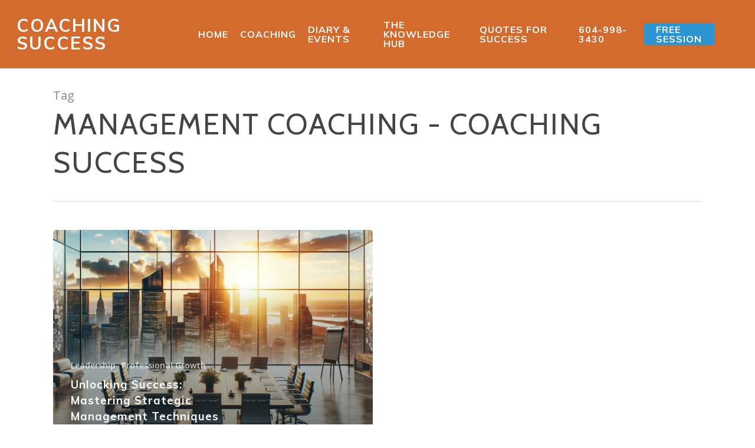

--- FILE ---
content_type: text/html; charset=UTF-8
request_url: https://coachingsuccess.ca/tag/management-coaching
body_size: 13696
content:
<!DOCTYPE html>

<html dir="ltr" lang="en-CA" prefix="og: https://ogp.me/ns#" class="no-js">
<head>
	<!-- Google Tag Manager -->
	<script>(function(w,d,s,l,i){w[l]=w[l]||[];w[l].push({'gtm.start':
    new Date().getTime(),event:'gtm.js'});var f=d.getElementsByTagName(s)[0],
    j=d.createElement(s),dl=l!='dataLayer'?'&l='+l:'';j.async=true;j.src=
    'https://www.googletagmanager.com/gtm.js?id='+i+dl;f.parentNode.insertBefore(j,f);
    })(window,document,'script','dataLayer','GTM-5XFKVXF');</script>
    <!-- End Google Tag Manager -->
	<meta charset="UTF-8">
	
	<meta name="viewport" content="width=device-width, initial-scale=1, maximum-scale=1, user-scalable=0" /><title>Management Coaching - Coaching Success</title>

		<!-- All in One SEO Pro 4.8.8 - aioseo.com -->
	<meta name="robots" content="max-image-preview:large" />
	<meta name="google-site-verification" content="google-site-verification=rnMXsKolMLx3eA8b59e5TTjj7cA5Rqd7q1CQLauWnHk" />
	<link rel="canonical" href="https://coachingsuccess.ca/tag/management-coaching" />
	<meta name="generator" content="All in One SEO Pro (AIOSEO) 4.8.8" />
		<meta property="og:locale" content="en_US" />
		<meta property="og:site_name" content="Coaching Success - Together We Achieve Great Things" />
		<meta property="og:type" content="article" />
		<meta property="og:title" content="Management Coaching - Coaching Success" />
		<meta property="og:url" content="https://coachingsuccess.ca/tag/management-coaching" />
		<meta property="article:publisher" content="https://www.facebook.com/ActionCOACHVancouver/" />
		<meta name="twitter:card" content="summary" />
		<meta name="twitter:title" content="Management Coaching - Coaching Success" />
		<script type="application/ld+json" class="aioseo-schema">
			{"@context":"https:\/\/schema.org","@graph":[{"@type":"BreadcrumbList","@id":"https:\/\/coachingsuccess.ca\/tag\/management-coaching#breadcrumblist","itemListElement":[{"@type":"ListItem","@id":"https:\/\/coachingsuccess.ca#listItem","position":1,"name":"Home","item":"https:\/\/coachingsuccess.ca","nextItem":{"@type":"ListItem","@id":"https:\/\/coachingsuccess.ca\/tag\/management-coaching#listItem","name":"Management Coaching"}},{"@type":"ListItem","@id":"https:\/\/coachingsuccess.ca\/tag\/management-coaching#listItem","position":2,"name":"Management Coaching","previousItem":{"@type":"ListItem","@id":"https:\/\/coachingsuccess.ca#listItem","name":"Home"}}]},{"@type":"CollectionPage","@id":"https:\/\/coachingsuccess.ca\/tag\/management-coaching#collectionpage","url":"https:\/\/coachingsuccess.ca\/tag\/management-coaching","name":"Management Coaching - Coaching Success","inLanguage":"en-CA","isPartOf":{"@id":"https:\/\/coachingsuccess.ca\/#website"},"breadcrumb":{"@id":"https:\/\/coachingsuccess.ca\/tag\/management-coaching#breadcrumblist"}},{"@type":"Organization","@id":"https:\/\/coachingsuccess.ca\/#organization","name":"Coaching Success powered by ActionCOACH","description":"Together We Achieve Great Things","url":"https:\/\/coachingsuccess.ca\/","telephone":"+16049983430","logo":{"@type":"ImageObject","url":"https:\/\/coachingsuccess.ca\/wp-content\/uploads\/2022\/09\/cropped-CS_Logo_social_media.png","@id":"https:\/\/coachingsuccess.ca\/tag\/management-coaching\/#organizationLogo","width":512,"height":512},"image":{"@id":"https:\/\/coachingsuccess.ca\/tag\/management-coaching\/#organizationLogo"},"sameAs":["https:\/\/www.facebook.com\/ActionCOACHVancouver\/","https:\/\/www.instagram.com\/jzimelstern\/","https:\/\/www.youtube.com\/@actioncoachvancouver","https:\/\/www.linkedin.com\/company\/actioncoach-vancouver"]},{"@type":"WebSite","@id":"https:\/\/coachingsuccess.ca\/#website","url":"https:\/\/coachingsuccess.ca\/","name":"Coaching Success","description":"Together We Achieve Great Things","inLanguage":"en-CA","publisher":{"@id":"https:\/\/coachingsuccess.ca\/#organization"}}]}
		</script>
		<!-- All in One SEO Pro -->

<link rel='dns-prefetch' href='//www.googletagmanager.com' />
<link rel='dns-prefetch' href='//fonts.googleapis.com' />
<link rel="alternate" type="application/rss+xml" title="Coaching Success &raquo; Feed" href="https://coachingsuccess.ca/feed" />
<link rel="alternate" type="text/calendar" title="Coaching Success &raquo; iCal Feed" href="https://coachingsuccess.ca/events/?ical=1" />
<link rel="alternate" type="application/rss+xml" title="Coaching Success &raquo; Management Coaching Tag Feed" href="https://coachingsuccess.ca/tag/management-coaching/feed" />
		<!-- This site uses the Google Analytics by MonsterInsights plugin v9.11.1 - Using Analytics tracking - https://www.monsterinsights.com/ -->
		<!-- Note: MonsterInsights is not currently configured on this site. The site owner needs to authenticate with Google Analytics in the MonsterInsights settings panel. -->
					<!-- No tracking code set -->
				<!-- / Google Analytics by MonsterInsights -->
		<style id='wp-img-auto-sizes-contain-inline-css' type='text/css'>
img:is([sizes=auto i],[sizes^="auto," i]){contain-intrinsic-size:3000px 1500px}
/*# sourceURL=wp-img-auto-sizes-contain-inline-css */
</style>
<link rel='stylesheet' id='reusablec-block-css-css' href='https://coachingsuccess.ca/wp-content/plugins/reusable-content-blocks/includes/css/reusablec-block.css?ver=6.9' type='text/css' media='all' />
<style id='wp-emoji-styles-inline-css' type='text/css'>

	img.wp-smiley, img.emoji {
		display: inline !important;
		border: none !important;
		box-shadow: none !important;
		height: 1em !important;
		width: 1em !important;
		margin: 0 0.07em !important;
		vertical-align: -0.1em !important;
		background: none !important;
		padding: 0 !important;
	}
/*# sourceURL=wp-emoji-styles-inline-css */
</style>
<link rel='stylesheet' id='wp-components-css' href='https://coachingsuccess.ca/wp-includes/css/dist/components/style.min.css?ver=6.9' type='text/css' media='all' />
<link rel='stylesheet' id='wp-preferences-css' href='https://coachingsuccess.ca/wp-includes/css/dist/preferences/style.min.css?ver=6.9' type='text/css' media='all' />
<link rel='stylesheet' id='wp-block-editor-css' href='https://coachingsuccess.ca/wp-includes/css/dist/block-editor/style.min.css?ver=6.9' type='text/css' media='all' />
<link rel='stylesheet' id='popup-maker-block-library-style-css' href='https://coachingsuccess.ca/wp-content/plugins/popup-maker/dist/packages/block-library-style.css?ver=dbea705cfafe089d65f1' type='text/css' media='all' />
<link rel='stylesheet' id='font-awesome-css' href='https://coachingsuccess.ca/wp-content/themes/salient/css/font-awesome.min.css?ver=4.6.4' type='text/css' media='all' />
<link rel='stylesheet' id='main-styles-css' href='https://coachingsuccess.ca/wp-content/themes/salient/css/style.css?ver=10.5.1' type='text/css' media='all' />
<link rel='stylesheet' id='fancyBox-css' href='https://coachingsuccess.ca/wp-content/themes/salient/css/plugins/jquery.fancybox.css?ver=9.0' type='text/css' media='all' />
<link rel='stylesheet' id='nectar_default_font_open_sans-css' href='https://fonts.googleapis.com/css?family=Open+Sans%3A300%2C400%2C600%2C700&#038;subset=latin%2Clatin-ext' type='text/css' media='all' />
<link rel='stylesheet' id='responsive-css' href='https://coachingsuccess.ca/wp-content/themes/salient/css/responsive.css?ver=10.5.1' type='text/css' media='all' />
<link rel='stylesheet' id='skin-material-css' href='https://coachingsuccess.ca/wp-content/themes/salient/css/skin-material.css?ver=10.5.1' type='text/css' media='all' />
<link rel='stylesheet' id='taxopress-frontend-css-css' href='https://coachingsuccess.ca/wp-content/plugins/simple-tags/assets/frontend/css/frontend.css?ver=3.43.0' type='text/css' media='all' />
<link rel='stylesheet' id='js_composer_front-css' href='https://coachingsuccess.ca/wp-content/plugins/js_composer_salient/assets/css/js_composer.min.css?ver=5.7' type='text/css' media='all' />
<link rel='stylesheet' id='popup-maker-site-css' href='//coachingsuccess.ca/wp-content/uploads/pum/pum-site-styles.css?generated=1755150086&#038;ver=1.21.5' type='text/css' media='all' />
<link rel='stylesheet' id='dynamic-css-css' href='https://coachingsuccess.ca/wp-content/themes/salient/css/salient-dynamic-styles.css?ver=66849' type='text/css' media='all' />
<style id='dynamic-css-inline-css' type='text/css'>
@media only screen and (min-width:1000px){body #ajax-content-wrap.no-scroll{min-height:calc(100vh - 86px);height:calc(100vh - 86px)!important;}}@media only screen and (min-width:1000px){#page-header-wrap.fullscreen-header,#page-header-wrap.fullscreen-header #page-header-bg,html:not(.nectar-box-roll-loaded) .nectar-box-roll > #page-header-bg.fullscreen-header,.nectar_fullscreen_zoom_recent_projects,#nectar_fullscreen_rows:not(.afterLoaded) > div{height:calc(100vh - 85px);}.wpb_row.vc_row-o-full-height.top-level,.wpb_row.vc_row-o-full-height.top-level > .col.span_12{min-height:calc(100vh - 85px);}html:not(.nectar-box-roll-loaded) .nectar-box-roll > #page-header-bg.fullscreen-header{top:86px;}.nectar-slider-wrap[data-fullscreen="true"]:not(.loaded),.nectar-slider-wrap[data-fullscreen="true"]:not(.loaded) .swiper-container{height:calc(100vh - 84px)!important;}.admin-bar .nectar-slider-wrap[data-fullscreen="true"]:not(.loaded),.admin-bar .nectar-slider-wrap[data-fullscreen="true"]:not(.loaded) .swiper-container{height:calc(100vh - 84px - 32px)!important;}}
.white { color: #fff !important; }
.center { text-align: center; }
.nectar-button { letter-spacing: 1px; font-size: 16px !important; font-weight: 700 !important; text-align: center; }
.orange { color: #d46b2e !important; }
.blue { color: #448db8 !important; }

.sf-menu >li ul { width: 24em; }

.nectar-recent-post-bg-wrap { box-shadow: 0px 10px 25px rgba(0,0,0,0.4) !important; }

.right { text-align: right; }

h1.h1footer { font-size: 40px !important; line-height: 55px !important; }

#footer-widgets a.nectar-button:hover { color: #333 !important; }

#footer-outer[data-cols="1"][data-disable-copyright="false"] #copyright { padding: 20px 0 20px 0 !important; }

body[data-form-submit="regular"] input[type=submit] { letter-spacing: 1px !important; }


-widgets .widget.widget_nav_menu li:first-child, .material #footer-outer[data-cols="1"] #footer-widgets .widget.widget_nav_menu li:first-child { padding-top: 0px !important; }

.grecaptcha-badge { 
    visibility: hidden;
}

@media(min-width:1600px){
    #top .container { padding-left: 10% !important; padding-right: 10% !important; }
    
}


@media(max-width:1000px){
    
    .nectar-button { font-size: 13px !important; font-weight: 500; }
    h1.h1footer { font-size: 25px !important; line-height: 35px !important; }
}
/*# sourceURL=dynamic-css-inline-css */
</style>
<link rel='stylesheet' id='redux-google-fonts-salient_redux-css' href='https://fonts.googleapis.com/css?family=Muli%3A700%2C600%7CCabin%3A400&#038;ver=1702088605' type='text/css' media='all' />
<script type="text/javascript" src="https://coachingsuccess.ca/wp-includes/js/jquery/jquery.min.js?ver=3.7.1" id="jquery-core-js"></script>
<script type="text/javascript" src="https://coachingsuccess.ca/wp-includes/js/jquery/jquery-migrate.min.js?ver=3.4.1" id="jquery-migrate-js"></script>
<script type="text/javascript" src="https://coachingsuccess.ca/wp-content/plugins/simple-tags/assets/frontend/js/frontend.js?ver=3.43.0" id="taxopress-frontend-js-js"></script>

<!-- Google tag (gtag.js) snippet added by Site Kit -->
<!-- Google Analytics snippet added by Site Kit -->
<script type="text/javascript" src="https://www.googletagmanager.com/gtag/js?id=G-GM8TF3JXL8" id="google_gtagjs-js" async></script>
<script type="text/javascript" id="google_gtagjs-js-after">
/* <![CDATA[ */
window.dataLayer = window.dataLayer || [];function gtag(){dataLayer.push(arguments);}
gtag("set","linker",{"domains":["coachingsuccess.ca"]});
gtag("js", new Date());
gtag("set", "developer_id.dZTNiMT", true);
gtag("config", "G-GM8TF3JXL8");
//# sourceURL=google_gtagjs-js-after
/* ]]> */
</script>
<link rel="https://api.w.org/" href="https://coachingsuccess.ca/wp-json/" /><link rel="alternate" title="JSON" type="application/json" href="https://coachingsuccess.ca/wp-json/wp/v2/tags/169" /><link rel="EditURI" type="application/rsd+xml" title="RSD" href="https://coachingsuccess.ca/xmlrpc.php?rsd" />
<meta name="generator" content="WordPress 6.9" />
<meta name="generator" content="Site Kit by Google 1.171.0" /><meta name="et-api-version" content="v1"><meta name="et-api-origin" content="https://coachingsuccess.ca"><link rel="https://theeventscalendar.com/" href="https://coachingsuccess.ca/wp-json/tribe/tickets/v1/" /><meta name="tec-api-version" content="v1"><meta name="tec-api-origin" content="https://coachingsuccess.ca"><link rel="alternate" href="https://coachingsuccess.ca/wp-json/tribe/events/v1/events/?tags=management-coaching" /><script type="text/javascript"> var root = document.getElementsByTagName( "html" )[0]; root.setAttribute( "class", "js" ); </script><meta name="google-site-verification" content="t2zfZnI-oawnQRyOfXYXPyhVY622qdkSQYkO8pnB1oY" />

<!-- Global site tag (gtag.js) - Google Analytics -->
<script async src="https://www.googletagmanager.com/gtag/js?id=G-79H67ENR9Q"></script>
<script>
  window.dataLayer = window.dataLayer || [];
  function gtag(){dataLayer.push(arguments);}
  gtag('js', new Date());

  gtag('config', 'G-79H67ENR9Q');
</script><meta name="generator" content="Powered by WPBakery Page Builder - drag and drop page builder for WordPress."/>
<!--[if lte IE 9]><link rel="stylesheet" type="text/css" href="https://coachingsuccess.ca/wp-content/plugins/js_composer_salient/assets/css/vc_lte_ie9.min.css" media="screen"><![endif]--><link rel="icon" href="https://coachingsuccess.ca/wp-content/uploads/2022/09/cropped-CS_Logo_social_media-1-32x32.png" sizes="32x32" />
<link rel="icon" href="https://coachingsuccess.ca/wp-content/uploads/2022/09/cropped-CS_Logo_social_media-1-192x192.png" sizes="192x192" />
<link rel="apple-touch-icon" href="https://coachingsuccess.ca/wp-content/uploads/2022/09/cropped-CS_Logo_social_media-1-180x180.png" />
<meta name="msapplication-TileImage" content="https://coachingsuccess.ca/wp-content/uploads/2022/09/cropped-CS_Logo_social_media-1-270x270.png" />
<noscript><style type="text/css"> .wpb_animate_when_almost_visible { opacity: 1; }</style></noscript>	
</head>


<body data-rsssl=1 class="archive tag tag-management-coaching tag-169 wp-theme-salient tribe-no-js tec-no-tickets-on-recurring tec-no-rsvp-on-recurring material wpb-js-composer js-comp-ver-5.7 vc_responsive tribe-theme-salient"data-footer-reveal="false" data-footer-reveal-shadow="none" data-header-format="default" data-body-border="off" data-boxed-style="" data-header-breakpoint="1000" data-dropdown-style="minimal" data-cae="easeOutCubic" data-cad="750" data-megamenu-width="contained" data-aie="none" data-ls="fancybox" data-apte="standard" data-hhun="0" data-fancy-form-rcs="default" data-form-style="default" data-form-submit="regular" data-is="minimal" data-button-style="slightly_rounded_shadow" data-user-account-button="false" data-header-inherit-rc="false" data-header-search="false" data-animated-anchors="true" data-ajax-transitions="false" data-full-width-header="true" data-slide-out-widget-area="true" data-slide-out-widget-area-style="slide-out-from-right" data-user-set-ocm="off" data-loading-animation="none" data-bg-header="false" data-responsive="1" data-ext-responsive="true" data-header-resize="1" data-header-color="custom" data-transparent-header="false" data-cart="false" data-remove-m-parallax="" data-remove-m-video-bgs="" data-force-header-trans-color="light" data-smooth-scrolling="0" data-permanent-transparent="false" >
	<!-- Google Tag Manager (noscript) -->
    <noscript><iframe src="https://www.googletagmanager.com/ns.html?id=GTM-5XFKVXF"
    height="0" width="0" style="display:none;visibility:hidden"></iframe></noscript>
    <!-- End Google Tag Manager (noscript) -->
	<script type="text/javascript"> if(navigator.userAgent.match(/(Android|iPod|iPhone|iPad|BlackBerry|IEMobile|Opera Mini)/)) { document.body.className += " using-mobile-browser "; } </script> 
<!--  Clickcease.com tracking-->
<script type='text/javascript'>var script = document.createElement('script');
script.async = true; script.type = 'text/javascript';
var target = 'https://www.clickcease.com/monitor/stat.js';
script.src = target;var elem = document.head;elem.appendChild(script);
</script>
<noscript>
<a href='https://www.clickcease.com' rel='nofollow'><img src='https://monitor.clickcease.com/stats/stats.aspx' alt='ClickCease'/></a>
</noscript>
<!--  Clickcease.com tracking-->
<div class="ocm-effect-wrap"><div class="ocm-effect-wrap-inner">	
	<div id="header-space"  data-header-mobile-fixed='1'></div> 
	
		
	<div id="header-outer" data-has-menu="true" data-has-buttons="no" data-using-pr-menu="false" data-mobile-fixed="1" data-ptnm="false" data-lhe="animated_underline" data-user-set-bg="#d46b2e" data-format="default" data-permanent-transparent="false" data-megamenu-rt="0" data-remove-fixed="0" data-header-resize="1" data-cart="false" data-transparency-option="0" data-box-shadow="large" data-shrink-num="6" data-using-secondary="0" data-using-logo="0" data-logo-height="30" data-m-logo-height="24" data-padding="28" data-full-width="true" data-condense="false" >
		
		
<div id="search-outer" class="nectar">
	<div id="search">
		<div class="container">
			 <div id="search-box">
				 <div class="inner-wrap">
					 <div class="col span_12">
						  <form role="search" action="https://coachingsuccess.ca/" method="GET">
														 <input type="text" name="s"  value="" placeholder="Search" /> 
							 								
						<span>Hit enter to search or ESC to close</span>						</form>
					</div><!--/span_12-->
				</div><!--/inner-wrap-->
			 </div><!--/search-box-->
			 <div id="close"><a href="#">
				<span class="close-wrap"> <span class="close-line close-line1"></span> <span class="close-line close-line2"></span> </span>				 </a></div>
		 </div><!--/container-->
	</div><!--/search-->
</div><!--/search-outer-->

<header id="top">
	<div class="container">
		<div class="row">
			<div class="col span_3">
				<a id="logo" href="https://coachingsuccess.ca" data-supplied-ml-starting-dark="false" data-supplied-ml-starting="false" data-supplied-ml="false" class="no-image">
					Coaching Success 
				</a>
				
							</div><!--/span_3-->
			
			<div class="col span_9 col_last">
									<div class="slide-out-widget-area-toggle mobile-icon slide-out-from-right" data-icon-animation="simple-transform">
						<div> <a href="#sidewidgetarea" class="closed"> <span> <i class="lines-button x2"> <i class="lines"></i> </i> </span> </a> </div> 
					</div>
								
									
					<nav>
						
						<ul class="sf-menu">	
							<li id="menu-item-335" class="menu-item menu-item-type-custom menu-item-object-custom menu-item-home menu-item-has-children menu-item-335"><a href="https://coachingsuccess.ca/">HOME</a>
<ul class="sub-menu">
	<li id="menu-item-181" class="menu-item menu-item-type-post_type menu-item-object-page menu-item-has-children menu-item-181"><a href="https://coachingsuccess.ca/vancouver-coach">Why Joel<span class="sf-sub-indicator"><i class="fa fa-angle-right icon-in-menu"></i></span></a>
	<ul class="sub-menu">
		<li id="menu-item-976" class="menu-item menu-item-type-post_type menu-item-object-post menu-item-976"><a href="https://coachingsuccess.ca/why-i-became-a-business-coach">Why I became a business coach</a></li>
	</ul>
</li>
</ul>
</li>
<li id="menu-item-341" class="menu-item menu-item-type-post_type menu-item-object-page menu-item-has-children menu-item-341"><a href="https://coachingsuccess.ca/business-coach">COACHING</a>
<ul class="sub-menu">
	<li id="menu-item-1222" class="menu-item menu-item-type-post_type menu-item-object-page menu-item-1222"><a href="https://coachingsuccess.ca/coaching-workshops">Coaching &#038; Workshops</a></li>
	<li id="menu-item-1070" class="menu-item menu-item-type-post_type menu-item-object-post menu-item-has-children menu-item-1070"><a href="https://coachingsuccess.ca/choose">The Right Business Coach for You<span class="sf-sub-indicator"><i class="fa fa-angle-right icon-in-menu"></i></span></a>
	<ul class="sub-menu">
		<li id="menu-item-967" class="menu-item menu-item-type-post_type menu-item-object-post menu-item-967"><a href="https://coachingsuccess.ca/do-i-need-a-coach">Do I need a Coach?</a></li>
		<li id="menu-item-827" class="menu-item menu-item-type-post_type menu-item-object-post menu-item-827"><a href="https://coachingsuccess.ca/what-does-a-business-coach-do">What Does A Business Coach Do?</a></li>
	</ul>
</li>
	<li id="menu-item-725" class="menu-item menu-item-type-post_type menu-item-object-page menu-item-has-children menu-item-725"><a href="https://coachingsuccess.ca/executive-coach">Executive Coaching<span class="sf-sub-indicator"><i class="fa fa-angle-right icon-in-menu"></i></span></a>
	<ul class="sub-menu">
		<li id="menu-item-832" class="menu-item menu-item-type-post_type menu-item-object-post menu-item-832"><a href="https://coachingsuccess.ca/exectuive-guide">A Guide to Executive Coaching: What It Is and When To Use It</a></li>
	</ul>
</li>
	<li id="menu-item-856" class="menu-item menu-item-type-post_type menu-item-object-page menu-item-856"><a href="https://coachingsuccess.ca/articles/what-is-a-leadership-coach">What is a leadership coach?</a></li>
	<li id="menu-item-843" class="menu-item menu-item-type-post_type menu-item-object-post menu-item-843"><a href="https://coachingsuccess.ca/what-is-business-mentorship">What is business mentorship?</a></li>
	<li id="menu-item-862" class="menu-item menu-item-type-post_type menu-item-object-page menu-item-862"><a href="https://coachingsuccess.ca/articles/what-is-life-coaching">What is Life Coaching?</a></li>
</ul>
</li>
<li id="menu-item-1146" class="menu-item menu-item-type-custom menu-item-object-custom menu-item-has-children menu-item-1146"><a href="https://coachingsuccess.ca/events/">Diary &#038; Events</a>
<ul class="sub-menu">
	<li id="menu-item-1212" class="menu-item menu-item-type-custom menu-item-object-custom menu-item-1212"><a href="https://coachingsuccess.ca/events/">Calendar</a></li>
	<li id="menu-item-718" class="menu-item menu-item-type-post_type menu-item-object-page menu-item-has-children menu-item-718"><a href="https://coachingsuccess.ca/sales-training">Trainings &#038; Events<span class="sf-sub-indicator"><i class="fa fa-angle-right icon-in-menu"></i></span></a>
	<ul class="sub-menu">
		<li id="menu-item-2800" class="menu-item menu-item-type-post_type menu-item-object-page menu-item-2800"><a href="https://coachingsuccess.ca/scale-safely-sleep-soundly-turn-experience-into-exponential-returns">Scale Safely, Sleep Soundly: Turn Experience into Exponential Returns</a></li>
		<li id="menu-item-2787" class="menu-item menu-item-type-post_type menu-item-object-page menu-item-2787"><a href="https://coachingsuccess.ca/zero-to-market-domination-fearless-founders-90-day-growth-blitz">Zero to Market Domination: Fearless Founders’ 90-Day Growth Blitz</a></li>
		<li id="menu-item-1354" class="menu-item menu-item-type-post_type menu-item-object-page menu-item-1354"><a href="https://coachingsuccess.ca/sales-masterclass">12-Week Sales Masterclass</a></li>
		<li id="menu-item-1507" class="menu-item menu-item-type-post_type menu-item-object-page menu-item-1507"><a href="https://coachingsuccess.ca/12-week-management-masterclass">12-Week Management Masterclass</a></li>
		<li id="menu-item-1103" class="menu-item menu-item-type-post_type menu-item-object-page menu-item-has-children menu-item-1103"><a href="https://coachingsuccess.ca/profitclub">ProfitCLUB: Exclusive Entrepreneur Community for Growth &#038; Success<span class="sf-sub-indicator"><i class="fa fa-angle-right icon-in-menu"></i></span></a>
		<ul class="sub-menu">
			<li id="menu-item-2042" class="menu-item menu-item-type-post_type menu-item-object-page menu-item-2042"><a href="https://coachingsuccess.ca/terminal-city-profitclub">Terminal City ProfitCLUB</a></li>
		</ul>
</li>
		<li id="menu-item-1113" class="menu-item menu-item-type-post_type menu-item-object-page menu-item-1113"><a href="https://coachingsuccess.ca/growthclub">Grow Your Business with Our 90-Day Plan Workshop | GrowthCLUB</a></li>
		<li id="menu-item-839" class="menu-item menu-item-type-post_type menu-item-object-post menu-item-839"><a href="https://coachingsuccess.ca/the-ultimate-guide-to-training-for-customer-service-support">The Ultimate Guide to Training for Customer Service &#038; Support</a></li>
	</ul>
</li>
</ul>
</li>
<li id="menu-item-1260" class="menu-item menu-item-type-post_type menu-item-object-page menu-item-has-children menu-item-1260"><a href="https://coachingsuccess.ca/hub">The Knowledge Hub</a>
<ul class="sub-menu">
	<li id="menu-item-1200" class="menu-item menu-item-type-post_type menu-item-object-page menu-item-1200"><a href="https://coachingsuccess.ca/leadership-and-management">Leadership and Management</a></li>
	<li id="menu-item-1246" class="menu-item menu-item-type-post_type menu-item-object-page menu-item-1246"><a href="https://coachingsuccess.ca/professional-growth">Professional Growth</a></li>
	<li id="menu-item-1280" class="menu-item menu-item-type-post_type menu-item-object-page menu-item-1280"><a href="https://coachingsuccess.ca/marketing-and-sales">Marketing and Sales</a></li>
	<li id="menu-item-1297" class="menu-item menu-item-type-post_type menu-item-object-page menu-item-1297"><a href="https://coachingsuccess.ca/vancouver-business-hub">Vancouver Business Hub</a></li>
	<li id="menu-item-1269" class="menu-item menu-item-type-post_type menu-item-object-page menu-item-1269"><a href="https://coachingsuccess.ca/wellbeing">Wellbeing</a></li>
</ul>
</li>
<li id="menu-item-1585" class="menu-item menu-item-type-post_type menu-item-object-page menu-item-1585"><a href="https://coachingsuccess.ca/inspiring-work-quotes-for-success-150-quotes-to-fuel-your-drive">Quotes for Success</a></li>
<li id="menu-item-95" class="menu-item menu-item-type-custom menu-item-object-custom menu-item-95"><a href="tel:6049983430">604-998-3430</a></li>
<li id="menu-item-96" class="menu-item menu-item-type-custom menu-item-object-custom button_solid_color menu-item-96"><a href="https://calendly.com/joelzimelstern1/introduction">FREE SESSION</a></li>
						</ul>
						

													<ul class="buttons sf-menu" data-user-set-ocm="off">
								
																
							</ul>
												
					</nav>
					
										
				</div><!--/span_9-->
				
								
			</div><!--/row-->
					</div><!--/container-->
	</header>
		
	</div>
	
		
	<div id="ajax-content-wrap">
		
		
		<div class="row page-header-no-bg" data-alignment="left">
			<div class="container">	
				<div class="col span_12 section-title">
					<span class="subheader">Tag</span>
					<h1>Management Coaching - Coaching Success</h1>
									</div>
			</div>
		</div> 

	
<div class="container-wrap">
		
	<div class="container main-content">
		
		<div class="row">
			
			<div class="post-area col  span_12 col_last masonry auto_meta_overlaid_spaced " data-ams="8px" data-remove-post-date="0" data-remove-post-author="0" data-remove-post-comment-number="1" data-remove-post-nectar-love="1"> <div class="posts-container"  data-load-animation="fade_in_from_bottom">
<article id="post-1634" class=" masonry-blog-item post-1634 post type-post status-publish format-standard has-post-thumbnail category-leadership category-growth tag-business-coaching tag-business-excellence tag-business-growth tag-business-strategy tag-executive-development tag-leadership-skills tag-management-coaching tag-personalized-coaching tag-professional-success tag-strategic-management">  
    
  <div class="inner-wrap animated">
    
    <div class="post-content">

      <div class="content-inner">
        
        <a class="entire-meta-link" href="https://coachingsuccess.ca/unlocking-success-mastering-strategic-management-techniques"></a>
        
        <span class="post-featured-img" style="background-image: url(https://coachingsuccess.ca/wp-content/uploads/2024/01/DALL·E-2024-01-14-12.21.33-A-professional-and-inspiring-landscape-image-for-a-blog-post-about-business-coaching-and-strategic-management.-The-image-should-feature-a-modern-offic-800x800.png);"></span>        
        <div class="article-content-wrap">
          
          <span class="meta-category"><a class="leadership" href="https://coachingsuccess.ca/category/blogs/leadership">Leadership</a><a class="growth" href="https://coachingsuccess.ca/category/blogs/growth">Professional Growth</a></span>          
          <div class="post-header">
            <h3 class="title"><a href="https://coachingsuccess.ca/unlocking-success-mastering-strategic-management-techniques"> Unlocking Success: Mastering Strategic Management Techniques</a></h3>
          </div>
          
        </div><!--article-content-wrap-->
        
      </div><!--/content-inner-->
        
    </div><!--/post-content-->
      
  </div><!--/inner-wrap-->
    
</article>				
			</div><!--/posts container-->
				
							
		</div><!--/post-area-->
		
					
						
		</div><!--/row-->
		
	</div><!--/container-->

</div><!--/container-wrap-->
	

<div id="footer-outer" data-midnight="light" data-cols="1" data-custom-color="true" data-disable-copyright="false" data-matching-section-color="false" data-copyright-line="false" data-using-bg-img="false" data-bg-img-overlay="0.8" data-full-width="1" data-using-widget-area="true">
	
		
	<div id="footer-widgets" data-has-widgets="true" data-cols="1">
		
		<div class="container">
			
						
			<div class="row">
				
								
				<div class="col span_12">
					<!-- Footer widget area 1 -->
					<div id="custom_html-2" class="widget_text widget widget_custom_html"><div class="textwidget custom-html-widget"><h2>
	<a href="https://coachingsuccess.ca/" titl="Vancouver Coach">JOEL ZIMELSTERN</a>
</h2>
<h3 style="margin-bottom: 30px;">
	<a href="https://coachingsuccess.ca/vancouver-coach" title="Vancouver Coach">Leading Vancouver Coach</a>
</h3>

<a class="nectar-button large regular  regular-button" style="color: rgb(0, 0, 0); background-color: rgb(255, 255, 255); visibility: visible;" target="_blank" href="https://keap.app/contact-us/3960523756595512" data-color-override="#ffffff" data-hover-color-override="false" data-hover-text-color-override="#fff"><span>CONTACT JOEL</span></a>
<br>
<a class="nectar-button large regular  regular-button" style="color: rgb(0, 0, 0); background-color: rgb(255, 255, 255); visibility: visible;" target="_blank" href="https://calendly.com/joelzimelstern1/complimentary-coaching-session" data-color-override="#ffffff" data-hover-color-override="false" data-hover-text-color-override="#fff"><span>SCHEDULE A FREE SESSION</span></a>

</div></div><div id="nav_menu-2" class="widget widget_nav_menu"><div class="menu-footer-menu-container"><ul id="menu-footer-menu" class="menu"><li id="menu-item-748" class="menu-item menu-item-type-post_type menu-item-object-page menu-item-748"><a href="https://coachingsuccess.ca/executive-coach">Vancouver Executive Coach</a></li>
<li id="menu-item-615" class="menu-item menu-item-type-post_type menu-item-object-page menu-item-615"><a href="https://coachingsuccess.ca/business-coach">Vancouver Business Coach</a></li>
<li id="menu-item-617" class="menu-item menu-item-type-post_type menu-item-object-page current_page_parent menu-item-617"><a href="https://coachingsuccess.ca/articles">Articles</a></li>
<li id="menu-item-618" class="menu-item menu-item-type-post_type menu-item-object-page menu-item-618"><a href="https://coachingsuccess.ca/vancouver-coach">Why Joel</a></li>
</ul></div></div>					</div><!--/span_3-->
					
											
						
													
															
							</div><!--/row-->
							
														
						</div><!--/container-->
						
					</div><!--/footer-widgets-->
					
					
  <div class="row" id="copyright" data-layout="default">
	
	<div class="container">
	   
			   
	  <div class="col span_7 col_last">
		<ul class="social">
					  			 <li><a target="_blank" href="https://www.facebook.com/ActionCOACHVancouver/"><i class="fa fa-facebook"></i> </a></li> 		  		  		  			 <li><a target="_blank" href="https://www.linkedin.com/company/actioncoach-vancouver/"><i class="fa fa-linkedin"></i> </a></li> 		  			 <li><a target="_blank" href="https://www.youtube.com/channel/UCzBIIiaWQEw7zREULBC0NbA?view_as=subscriber"><i class="fa fa-youtube-play"></i> </a></li> 		  		  		  		  		  		  		  		  		  		  		  		  		  		  		  		  		  		  		  		  		  		                            		</ul>
	  </div><!--/span_7-->

	  		<div class="col span_5">
		   
				
			<div class="widget">			
	   
			</div>		   
			  
						<p>&copy; 2026 Coaching Success. 
					   <a href="https://coachingsuccess.ca/vancouver-coach">Vancouver Action Coach</a> | <a href="https://g.page/r/CeN6CVChulbMEBA" target="_blank">#217 Griffin Business Centre, 901 3rd Street West, North Vancouver, BC V7P 3P9</a>			 </p>
					   
		</div><!--/span_5-->
			
	</div><!--/container-->
	
  </div><!--/row-->
  
		
</div><!--/footer-outer-->

	
	<div id="slide-out-widget-area-bg" class="slide-out-from-right dark">
				</div>
		
		<div id="slide-out-widget-area" class="slide-out-from-right" data-dropdown-func="separate-dropdown-parent-link" data-back-txt="Back">
			
			<div class="inner-wrap">			
			<div class="inner" data-prepend-menu-mobile="false">
				
				<a class="slide_out_area_close" href="#">
					<span class="close-wrap"> <span class="close-line close-line1"></span> <span class="close-line close-line2"></span> </span>				</a>
				
				
									<div class="off-canvas-menu-container mobile-only">
						
												
						<ul class="menu">
							<li class="menu-item menu-item-type-custom menu-item-object-custom menu-item-home menu-item-has-children menu-item-335"><a href="https://coachingsuccess.ca/">HOME</a>
<ul class="sub-menu">
	<li class="menu-item menu-item-type-post_type menu-item-object-page menu-item-has-children menu-item-181"><a href="https://coachingsuccess.ca/vancouver-coach">Why Joel</a>
	<ul class="sub-menu">
		<li class="menu-item menu-item-type-post_type menu-item-object-post menu-item-976"><a href="https://coachingsuccess.ca/why-i-became-a-business-coach">Why I became a business coach</a></li>
	</ul>
</li>
</ul>
</li>
<li class="menu-item menu-item-type-post_type menu-item-object-page menu-item-has-children menu-item-341"><a href="https://coachingsuccess.ca/business-coach">COACHING</a>
<ul class="sub-menu">
	<li class="menu-item menu-item-type-post_type menu-item-object-page menu-item-1222"><a href="https://coachingsuccess.ca/coaching-workshops">Coaching &#038; Workshops</a></li>
	<li class="menu-item menu-item-type-post_type menu-item-object-post menu-item-has-children menu-item-1070"><a href="https://coachingsuccess.ca/choose">The Right Business Coach for You</a>
	<ul class="sub-menu">
		<li class="menu-item menu-item-type-post_type menu-item-object-post menu-item-967"><a href="https://coachingsuccess.ca/do-i-need-a-coach">Do I need a Coach?</a></li>
		<li class="menu-item menu-item-type-post_type menu-item-object-post menu-item-827"><a href="https://coachingsuccess.ca/what-does-a-business-coach-do">What Does A Business Coach Do?</a></li>
	</ul>
</li>
	<li class="menu-item menu-item-type-post_type menu-item-object-page menu-item-has-children menu-item-725"><a href="https://coachingsuccess.ca/executive-coach">Executive Coaching</a>
	<ul class="sub-menu">
		<li class="menu-item menu-item-type-post_type menu-item-object-post menu-item-832"><a href="https://coachingsuccess.ca/exectuive-guide">A Guide to Executive Coaching: What It Is and When To Use It</a></li>
	</ul>
</li>
	<li class="menu-item menu-item-type-post_type menu-item-object-page menu-item-856"><a href="https://coachingsuccess.ca/articles/what-is-a-leadership-coach">What is a leadership coach?</a></li>
	<li class="menu-item menu-item-type-post_type menu-item-object-post menu-item-843"><a href="https://coachingsuccess.ca/what-is-business-mentorship">What is business mentorship?</a></li>
	<li class="menu-item menu-item-type-post_type menu-item-object-page menu-item-862"><a href="https://coachingsuccess.ca/articles/what-is-life-coaching">What is Life Coaching?</a></li>
</ul>
</li>
<li class="menu-item menu-item-type-custom menu-item-object-custom menu-item-has-children menu-item-1146"><a href="https://coachingsuccess.ca/events/">Diary &#038; Events</a>
<ul class="sub-menu">
	<li class="menu-item menu-item-type-custom menu-item-object-custom menu-item-1212"><a href="https://coachingsuccess.ca/events/">Calendar</a></li>
	<li class="menu-item menu-item-type-post_type menu-item-object-page menu-item-has-children menu-item-718"><a href="https://coachingsuccess.ca/sales-training">Trainings &#038; Events</a>
	<ul class="sub-menu">
		<li class="menu-item menu-item-type-post_type menu-item-object-page menu-item-2800"><a href="https://coachingsuccess.ca/scale-safely-sleep-soundly-turn-experience-into-exponential-returns">Scale Safely, Sleep Soundly: Turn Experience into Exponential Returns</a></li>
		<li class="menu-item menu-item-type-post_type menu-item-object-page menu-item-2787"><a href="https://coachingsuccess.ca/zero-to-market-domination-fearless-founders-90-day-growth-blitz">Zero to Market Domination: Fearless Founders’ 90-Day Growth Blitz</a></li>
		<li class="menu-item menu-item-type-post_type menu-item-object-page menu-item-1354"><a href="https://coachingsuccess.ca/sales-masterclass">12-Week Sales Masterclass</a></li>
		<li class="menu-item menu-item-type-post_type menu-item-object-page menu-item-1507"><a href="https://coachingsuccess.ca/12-week-management-masterclass">12-Week Management Masterclass</a></li>
		<li class="menu-item menu-item-type-post_type menu-item-object-page menu-item-has-children menu-item-1103"><a href="https://coachingsuccess.ca/profitclub">ProfitCLUB: Exclusive Entrepreneur Community for Growth &#038; Success</a>
		<ul class="sub-menu">
			<li class="menu-item menu-item-type-post_type menu-item-object-page menu-item-2042"><a href="https://coachingsuccess.ca/terminal-city-profitclub">Terminal City ProfitCLUB</a></li>
		</ul>
</li>
		<li class="menu-item menu-item-type-post_type menu-item-object-page menu-item-1113"><a href="https://coachingsuccess.ca/growthclub">Grow Your Business with Our 90-Day Plan Workshop | GrowthCLUB</a></li>
		<li class="menu-item menu-item-type-post_type menu-item-object-post menu-item-839"><a href="https://coachingsuccess.ca/the-ultimate-guide-to-training-for-customer-service-support">The Ultimate Guide to Training for Customer Service &#038; Support</a></li>
	</ul>
</li>
</ul>
</li>
<li class="menu-item menu-item-type-post_type menu-item-object-page menu-item-has-children menu-item-1260"><a href="https://coachingsuccess.ca/hub">The Knowledge Hub</a>
<ul class="sub-menu">
	<li class="menu-item menu-item-type-post_type menu-item-object-page menu-item-1200"><a href="https://coachingsuccess.ca/leadership-and-management">Leadership and Management</a></li>
	<li class="menu-item menu-item-type-post_type menu-item-object-page menu-item-1246"><a href="https://coachingsuccess.ca/professional-growth">Professional Growth</a></li>
	<li class="menu-item menu-item-type-post_type menu-item-object-page menu-item-1280"><a href="https://coachingsuccess.ca/marketing-and-sales">Marketing and Sales</a></li>
	<li class="menu-item menu-item-type-post_type menu-item-object-page menu-item-1297"><a href="https://coachingsuccess.ca/vancouver-business-hub">Vancouver Business Hub</a></li>
	<li class="menu-item menu-item-type-post_type menu-item-object-page menu-item-1269"><a href="https://coachingsuccess.ca/wellbeing">Wellbeing</a></li>
</ul>
</li>
<li class="menu-item menu-item-type-post_type menu-item-object-page menu-item-1585"><a href="https://coachingsuccess.ca/inspiring-work-quotes-for-success-150-quotes-to-fuel-your-drive">Quotes for Success</a></li>
<li class="menu-item menu-item-type-custom menu-item-object-custom menu-item-95"><a href="tel:6049983430">604-998-3430</a></li>
<li class="menu-item menu-item-type-custom menu-item-object-custom menu-item-96"><a href="https://calendly.com/joelzimelstern1/introduction">FREE SESSION</a></li>
							
						</ul>
						
						<ul class="menu secondary-header-items">
													</ul>
					</div>
										
				</div>
				
				<div class="bottom-meta-wrap"></div><!--/bottom-meta-wrap--></div> <!--/inner-wrap-->					
				</div>
			
</div> <!--/ajax-content-wrap-->

	<a id="to-top" class="
		"><i class="fa fa-angle-up"></i></a>
	</div></div><!--/ocm-effect-wrap--><script type="speculationrules">
{"prefetch":[{"source":"document","where":{"and":[{"href_matches":"/*"},{"not":{"href_matches":["/wp-*.php","/wp-admin/*","/wp-content/uploads/*","/wp-content/*","/wp-content/plugins/*","/wp-content/themes/salient/*","/*\\?(.+)"]}},{"not":{"selector_matches":"a[rel~=\"nofollow\"]"}},{"not":{"selector_matches":".no-prefetch, .no-prefetch a"}}]},"eagerness":"conservative"}]}
</script>
<script>function loadScript(a){var b=document.getElementsByTagName("head")[0],c=document.createElement("script");c.type="text/javascript",c.src="https://tracker.metricool.com/app/resources/be.js",c.onreadystatechange=a,c.onload=a,b.appendChild(c)}loadScript(function(){beTracker.t({hash:'c8615873c2c8548f9880634ae3d76d2a'})})</script>		<script>
		( function ( body ) {
			'use strict';
			body.className = body.className.replace( /\btribe-no-js\b/, 'tribe-js' );
		} )( document.body );
		</script>
		<div 
	id="pum-378" 
	role="dialog" 
	aria-modal="false"
	class="pum pum-overlay pum-theme-376 pum-theme-joel popmake-overlay click_open" 
	data-popmake="{&quot;id&quot;:378,&quot;slug&quot;:&quot;contact-joel&quot;,&quot;theme_id&quot;:376,&quot;cookies&quot;:[],&quot;triggers&quot;:[{&quot;type&quot;:&quot;click_open&quot;,&quot;settings&quot;:{&quot;cookie_name&quot;:&quot;&quot;,&quot;extra_selectors&quot;:&quot;.contactnow&quot;}}],&quot;mobile_disabled&quot;:null,&quot;tablet_disabled&quot;:null,&quot;meta&quot;:{&quot;display&quot;:{&quot;stackable&quot;:false,&quot;overlay_disabled&quot;:false,&quot;scrollable_content&quot;:false,&quot;disable_reposition&quot;:false,&quot;size&quot;:&quot;small&quot;,&quot;responsive_min_width&quot;:&quot;0%&quot;,&quot;responsive_min_width_unit&quot;:false,&quot;responsive_max_width&quot;:&quot;100%&quot;,&quot;responsive_max_width_unit&quot;:false,&quot;custom_width&quot;:&quot;640px&quot;,&quot;custom_width_unit&quot;:false,&quot;custom_height&quot;:&quot;380px&quot;,&quot;custom_height_unit&quot;:false,&quot;custom_height_auto&quot;:false,&quot;location&quot;:&quot;center top&quot;,&quot;position_from_trigger&quot;:false,&quot;position_top&quot;:&quot;15&quot;,&quot;position_left&quot;:&quot;0&quot;,&quot;position_bottom&quot;:&quot;0&quot;,&quot;position_right&quot;:&quot;0&quot;,&quot;position_fixed&quot;:false,&quot;animation_type&quot;:&quot;fade&quot;,&quot;animation_speed&quot;:&quot;120&quot;,&quot;animation_origin&quot;:&quot;center top&quot;,&quot;overlay_zindex&quot;:false,&quot;zindex&quot;:&quot;1999999999&quot;},&quot;close&quot;:{&quot;text&quot;:&quot;&quot;,&quot;button_delay&quot;:&quot;0&quot;,&quot;overlay_click&quot;:false,&quot;esc_press&quot;:false,&quot;f4_press&quot;:false},&quot;click_open&quot;:[]}}">

	<div id="popmake-378" class="pum-container popmake theme-376 pum-responsive pum-responsive-small responsive size-small">

				
				
		
				<div class="pum-content popmake-content" tabindex="0">
			
		<div id="fws_697a2c4c8d34a"  data-midnight="dark"  data-bg-mobile-hidden="" class="wpb_row vc_row-fluid vc_row standard_section "  style="padding-top: 0px; padding-bottom: 0px; "><div class="row-bg-wrap" data-bg-animation="none"><div class="inner-wrap"><div class="row-bg"  style=""></div></div><div class="row-bg-overlay" style="background-color:#e5e5e5;  opacity: 0.8; "></div></div><div class="col span_12 dark left">
	<div  class="vc_col-sm-12 wpb_column column_container vc_column_container col centered-text padding-6-percent"  data-t-w-inherits="default" data-border-radius="none" data-shadow="none" data-border-animation="" data-border-animation-delay="" data-border-width="none" data-border-style="solid" data-border-color="" data-bg-cover="" data-padding-pos="all" data-has-bg-color="false" data-bg-color="" data-bg-opacity="1" data-hover-bg="" data-hover-bg-opacity="1" data-animation="" data-delay="0" ><div class="column-bg-overlay"></div>
		<div class="vc_column-inner">
			<div class="wpb_wrapper">
				<h3 style="text-align: center" class="vc_custom_heading vc_custom_1595137727451" >CONTACT JOEL</h3>
	<div class="wpb_raw_code wpb_content_element wpb_raw_html vc_custom_1660940126950" >
		<div class="wpb_wrapper">
			<p>Change your life & your business.</p>
<h4 style="margin-bottom: 0px;">Call Now | <a href="tel:6046495623">604-649-5623</a></h4>
<h4>Email Joel | <a href="mailto:joel@coachingsuccess.ca">joel@coachingsuccess.ca</a></h4>
		</div>
	</div>

			</div> 
		</div>
	</div> 
</div></div>
		</div>

				
							<button type="button" class="pum-close popmake-close" aria-label="Close">
			X			</button>
		
	</div>

</div>
<script> /* <![CDATA[ */var tribe_l10n_datatables = {"aria":{"sort_ascending":": activate to sort column ascending","sort_descending":": activate to sort column descending"},"length_menu":"Show _MENU_ entries","empty_table":"No data available in table","info":"Showing _START_ to _END_ of _TOTAL_ entries","info_empty":"Showing 0 to 0 of 0 entries","info_filtered":"(filtered from _MAX_ total entries)","zero_records":"No matching records found","search":"Search:","all_selected_text":"All items on this page were selected. ","select_all_link":"Select all pages","clear_selection":"Clear Selection.","pagination":{"all":"All","next":"Next","previous":"Previous"},"select":{"rows":{"0":"","_":": Selected %d rows","1":": Selected 1 row"}},"datepicker":{"dayNames":["Sunday","Monday","Tuesday","Wednesday","Thursday","Friday","Saturday"],"dayNamesShort":["Sun","Mon","Tue","Wed","Thu","Fri","Sat"],"dayNamesMin":["S","M","T","W","T","F","S"],"monthNames":["January","February","March","April","May","June","July","August","September","October","November","December"],"monthNamesShort":["January","February","March","April","May","June","July","August","September","October","November","December"],"monthNamesMin":["Jan","Feb","Mar","Apr","May","Jun","Jul","Aug","Sep","Oct","Nov","Dec"],"nextText":"Next","prevText":"Prev","currentText":"Today","closeText":"Done","today":"Today","clear":"Clear"},"registration_prompt":"There is unsaved attendee information. Are you sure you want to continue?"};/* ]]> */ </script><script type="text/javascript" src="https://coachingsuccess.ca/wp-content/plugins/event-tickets/common/build/js/user-agent.js?ver=da75d0bdea6dde3898df" id="tec-user-agent-js"></script>
<script type="text/javascript" src="https://coachingsuccess.ca/wp-content/themes/salient/js/third-party/jquery.easing.js?ver=1.3" id="jquery-easing-js"></script>
<script type="text/javascript" src="https://coachingsuccess.ca/wp-content/themes/salient/js/third-party/jquery.mousewheel.js?ver=3.1.13" id="jquery-mousewheel-js"></script>
<script type="text/javascript" src="https://coachingsuccess.ca/wp-content/themes/salient/js/priority.js?ver=10.5.1" id="nectar_priority-js"></script>
<script type="text/javascript" src="https://coachingsuccess.ca/wp-content/themes/salient/js/third-party/transit.js?ver=0.9.9" id="nectar-transit-js"></script>
<script type="text/javascript" src="https://coachingsuccess.ca/wp-content/themes/salient/js/third-party/waypoints.js?ver=4.0.1" id="nectar-waypoints-js"></script>
<script type="text/javascript" src="https://coachingsuccess.ca/wp-content/themes/salient/js/third-party/modernizr.js?ver=2.6.2" id="modernizer-js"></script>
<script type="text/javascript" src="https://coachingsuccess.ca/wp-content/themes/salient/js/third-party/imagesLoaded.min.js?ver=4.1.4" id="imagesLoaded-js"></script>
<script type="text/javascript" src="https://coachingsuccess.ca/wp-content/themes/salient/js/third-party/hoverintent.js?ver=1.9" id="hoverintent-js"></script>
<script type="text/javascript" src="https://coachingsuccess.ca/wp-content/themes/salient/js/third-party/jquery.fancybox.min.js?ver=7.0.1" id="fancyBox-js"></script>
<script type="text/javascript" src="https://coachingsuccess.ca/wp-content/themes/salient/js/third-party/superfish.js?ver=1.4.8" id="superfish-js"></script>
<script type="text/javascript" id="nectar-frontend-js-extra">
/* <![CDATA[ */
var nectarLove = {"ajaxurl":"https://coachingsuccess.ca/wp-admin/admin-ajax.php","postID":"1634","rooturl":"https://coachingsuccess.ca","disqusComments":"false","loveNonce":"e3937aa203","mapApiKey":""};
//# sourceURL=nectar-frontend-js-extra
/* ]]> */
</script>
<script type="text/javascript" src="https://coachingsuccess.ca/wp-content/themes/salient/js/init.js?ver=10.5.1" id="nectar-frontend-js"></script>
<script type="text/javascript" src="https://coachingsuccess.ca/wp-content/plugins/salient-core/js/third-party/touchswipe.min.js?ver=1.0" id="touchswipe-js"></script>
<script type="text/javascript" src="https://coachingsuccess.ca/wp-content/plugins/js_composer_salient/assets/js/dist/js_composer_front.min.js?ver=5.7" id="wpb_composer_front_js-js"></script>
<script type="text/javascript" src="https://coachingsuccess.ca/wp-includes/js/jquery/ui/core.min.js?ver=1.13.3" id="jquery-ui-core-js"></script>
<script type="text/javascript" src="https://coachingsuccess.ca/wp-includes/js/dist/hooks.min.js?ver=dd5603f07f9220ed27f1" id="wp-hooks-js"></script>
<script type="text/javascript" id="popup-maker-site-js-extra">
/* <![CDATA[ */
var pum_vars = {"version":"1.21.5","pm_dir_url":"https://coachingsuccess.ca/wp-content/plugins/popup-maker/","ajaxurl":"https://coachingsuccess.ca/wp-admin/admin-ajax.php","restapi":"https://coachingsuccess.ca/wp-json/pum/v1","rest_nonce":null,"default_theme":"343","debug_mode":"","disable_tracking":"","home_url":"/","message_position":"top","core_sub_forms_enabled":"1","popups":[],"cookie_domain":"","analytics_enabled":"1","analytics_route":"analytics","analytics_api":"https://coachingsuccess.ca/wp-json/pum/v1"};
var pum_sub_vars = {"ajaxurl":"https://coachingsuccess.ca/wp-admin/admin-ajax.php","message_position":"top"};
var pum_popups = {"pum-378":{"triggers":[{"type":"click_open","settings":{"cookie_name":"","extra_selectors":".contactnow"}}],"cookies":[],"disable_on_mobile":false,"disable_on_tablet":false,"atc_promotion":null,"explain":null,"type_section":null,"theme_id":"376","size":"small","responsive_min_width":"0%","responsive_max_width":"100%","custom_width":"640px","custom_height_auto":false,"custom_height":"380px","scrollable_content":false,"animation_type":"fade","animation_speed":"120","animation_origin":"center top","open_sound":"none","custom_sound":"","location":"center top","position_top":"15","position_bottom":"0","position_left":"0","position_right":"0","position_from_trigger":false,"position_fixed":false,"overlay_disabled":false,"stackable":false,"disable_reposition":false,"zindex":"1999999999","close_button_delay":"0","fi_promotion":null,"close_on_form_submission":false,"close_on_form_submission_delay":"0","close_on_overlay_click":false,"close_on_esc_press":false,"close_on_f4_press":false,"disable_form_reopen":false,"disable_accessibility":false,"theme_slug":"joel","id":378,"slug":"contact-joel"}};
//# sourceURL=popup-maker-site-js-extra
/* ]]> */
</script>
<script type="text/javascript" src="//coachingsuccess.ca/wp-content/uploads/pum/pum-site-scripts.js?defer&amp;generated=1755150086&amp;ver=1.21.5" id="popup-maker-site-js"></script>
<script id="wp-emoji-settings" type="application/json">
{"baseUrl":"https://s.w.org/images/core/emoji/17.0.2/72x72/","ext":".png","svgUrl":"https://s.w.org/images/core/emoji/17.0.2/svg/","svgExt":".svg","source":{"concatemoji":"https://coachingsuccess.ca/wp-includes/js/wp-emoji-release.min.js?ver=6.9"}}
</script>
<script type="module">
/* <![CDATA[ */
/*! This file is auto-generated */
const a=JSON.parse(document.getElementById("wp-emoji-settings").textContent),o=(window._wpemojiSettings=a,"wpEmojiSettingsSupports"),s=["flag","emoji"];function i(e){try{var t={supportTests:e,timestamp:(new Date).valueOf()};sessionStorage.setItem(o,JSON.stringify(t))}catch(e){}}function c(e,t,n){e.clearRect(0,0,e.canvas.width,e.canvas.height),e.fillText(t,0,0);t=new Uint32Array(e.getImageData(0,0,e.canvas.width,e.canvas.height).data);e.clearRect(0,0,e.canvas.width,e.canvas.height),e.fillText(n,0,0);const a=new Uint32Array(e.getImageData(0,0,e.canvas.width,e.canvas.height).data);return t.every((e,t)=>e===a[t])}function p(e,t){e.clearRect(0,0,e.canvas.width,e.canvas.height),e.fillText(t,0,0);var n=e.getImageData(16,16,1,1);for(let e=0;e<n.data.length;e++)if(0!==n.data[e])return!1;return!0}function u(e,t,n,a){switch(t){case"flag":return n(e,"\ud83c\udff3\ufe0f\u200d\u26a7\ufe0f","\ud83c\udff3\ufe0f\u200b\u26a7\ufe0f")?!1:!n(e,"\ud83c\udde8\ud83c\uddf6","\ud83c\udde8\u200b\ud83c\uddf6")&&!n(e,"\ud83c\udff4\udb40\udc67\udb40\udc62\udb40\udc65\udb40\udc6e\udb40\udc67\udb40\udc7f","\ud83c\udff4\u200b\udb40\udc67\u200b\udb40\udc62\u200b\udb40\udc65\u200b\udb40\udc6e\u200b\udb40\udc67\u200b\udb40\udc7f");case"emoji":return!a(e,"\ud83e\u1fac8")}return!1}function f(e,t,n,a){let r;const o=(r="undefined"!=typeof WorkerGlobalScope&&self instanceof WorkerGlobalScope?new OffscreenCanvas(300,150):document.createElement("canvas")).getContext("2d",{willReadFrequently:!0}),s=(o.textBaseline="top",o.font="600 32px Arial",{});return e.forEach(e=>{s[e]=t(o,e,n,a)}),s}function r(e){var t=document.createElement("script");t.src=e,t.defer=!0,document.head.appendChild(t)}a.supports={everything:!0,everythingExceptFlag:!0},new Promise(t=>{let n=function(){try{var e=JSON.parse(sessionStorage.getItem(o));if("object"==typeof e&&"number"==typeof e.timestamp&&(new Date).valueOf()<e.timestamp+604800&&"object"==typeof e.supportTests)return e.supportTests}catch(e){}return null}();if(!n){if("undefined"!=typeof Worker&&"undefined"!=typeof OffscreenCanvas&&"undefined"!=typeof URL&&URL.createObjectURL&&"undefined"!=typeof Blob)try{var e="postMessage("+f.toString()+"("+[JSON.stringify(s),u.toString(),c.toString(),p.toString()].join(",")+"));",a=new Blob([e],{type:"text/javascript"});const r=new Worker(URL.createObjectURL(a),{name:"wpTestEmojiSupports"});return void(r.onmessage=e=>{i(n=e.data),r.terminate(),t(n)})}catch(e){}i(n=f(s,u,c,p))}t(n)}).then(e=>{for(const n in e)a.supports[n]=e[n],a.supports.everything=a.supports.everything&&a.supports[n],"flag"!==n&&(a.supports.everythingExceptFlag=a.supports.everythingExceptFlag&&a.supports[n]);var t;a.supports.everythingExceptFlag=a.supports.everythingExceptFlag&&!a.supports.flag,a.supports.everything||((t=a.source||{}).concatemoji?r(t.concatemoji):t.wpemoji&&t.twemoji&&(r(t.twemoji),r(t.wpemoji)))});
//# sourceURL=https://coachingsuccess.ca/wp-includes/js/wp-emoji-loader.min.js
/* ]]> */
</script>
<script> jQuery(function($){ $(".widget_meta a[href='https://coachingsuccess.ca/comments/feed']").parent().remove(); }); </script></body>
</html>

--- FILE ---
content_type: text/plain
request_url: https://www.google-analytics.com/j/collect?v=1&_v=j102&a=980838590&t=pageview&_s=1&dl=https%3A%2F%2Fcoachingsuccess.ca%2Ftag%2Fmanagement-coaching&ul=en-us%40posix&dt=Management%20Coaching%20-%20Coaching%20Success&sr=1280x720&vp=1280x720&_u=YADAAEABAAAAACAAI~&jid=1795652061&gjid=1235804209&cid=1525591864.1769614415&tid=UA-169197248-1&_gid=871811734.1769614415&_r=1&_slc=1&gtm=45He61q1n815XFKVXFv831622705za200zd831622705&gcd=13l3l3l3l1l1&dma=0&tag_exp=103116026~103200004~104527906~104528501~104684208~104684211~115938466~115938468~116185181~116185182~116682875~116988315~117041588~117223564&z=598783955
body_size: -568
content:
2,cG-WX5P1CQHY0